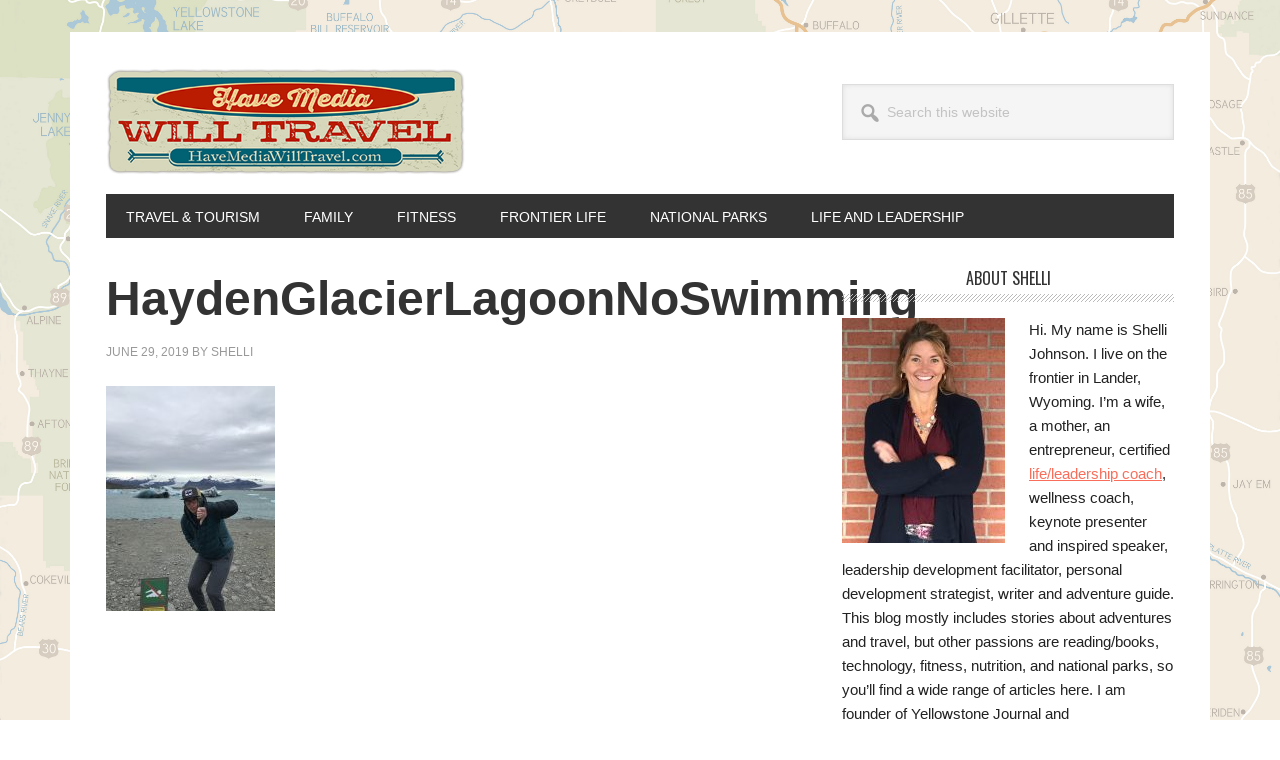

--- FILE ---
content_type: text/html; charset=UTF-8
request_url: https://www.havemediawilltravel.com/iceland-part-3-of-7-fjallsjokull-jokulsarlon-glacier-lagoon-diamond-beach-litanesfoss-hengifoss-and-seydisfjordur/haydenglacierlagoonnoswimming/
body_size: 12760
content:
<!DOCTYPE html>
<html lang="en-US" xmlns:fb="https://www.facebook.com/2008/fbml" xmlns:addthis="https://www.addthis.com/help/api-spec" >
<head >
<meta charset="UTF-8" />
<meta name="viewport" content="width=device-width, initial-scale=1" />
<meta name='robots' content='index, follow, max-image-preview:large, max-snippet:-1, max-video-preview:-1' />

	<!-- This site is optimized with the Yoast SEO plugin v26.7 - https://yoast.com/wordpress/plugins/seo/ -->
	<title>HaydenGlacierLagoonNoSwimming - Have Media Will Travel</title>
	<link rel="canonical" href="https://www.havemediawilltravel.com/iceland-part-3-of-7-fjallsjokull-jokulsarlon-glacier-lagoon-diamond-beach-litanesfoss-hengifoss-and-seydisfjordur/haydenglacierlagoonnoswimming/" />
	<meta property="og:locale" content="en_US" />
	<meta property="og:type" content="article" />
	<meta property="og:title" content="HaydenGlacierLagoonNoSwimming - Have Media Will Travel" />
	<meta property="og:url" content="https://www.havemediawilltravel.com/iceland-part-3-of-7-fjallsjokull-jokulsarlon-glacier-lagoon-diamond-beach-litanesfoss-hengifoss-and-seydisfjordur/haydenglacierlagoonnoswimming/" />
	<meta property="og:site_name" content="Have Media Will Travel" />
	<meta property="og:image" content="https://www.havemediawilltravel.com/iceland-part-3-of-7-fjallsjokull-jokulsarlon-glacier-lagoon-diamond-beach-litanesfoss-hengifoss-and-seydisfjordur/haydenglacierlagoonnoswimming" />
	<meta property="og:image:width" content="3024" />
	<meta property="og:image:height" content="4032" />
	<meta property="og:image:type" content="image/jpeg" />
	<meta name="twitter:card" content="summary_large_image" />
	<script type="application/ld+json" class="yoast-schema-graph">{"@context":"https://schema.org","@graph":[{"@type":"WebPage","@id":"https://www.havemediawilltravel.com/iceland-part-3-of-7-fjallsjokull-jokulsarlon-glacier-lagoon-diamond-beach-litanesfoss-hengifoss-and-seydisfjordur/haydenglacierlagoonnoswimming/","url":"https://www.havemediawilltravel.com/iceland-part-3-of-7-fjallsjokull-jokulsarlon-glacier-lagoon-diamond-beach-litanesfoss-hengifoss-and-seydisfjordur/haydenglacierlagoonnoswimming/","name":"HaydenGlacierLagoonNoSwimming - Have Media Will Travel","isPartOf":{"@id":"https://www.havemediawilltravel.com/#website"},"primaryImageOfPage":{"@id":"https://www.havemediawilltravel.com/iceland-part-3-of-7-fjallsjokull-jokulsarlon-glacier-lagoon-diamond-beach-litanesfoss-hengifoss-and-seydisfjordur/haydenglacierlagoonnoswimming/#primaryimage"},"image":{"@id":"https://www.havemediawilltravel.com/iceland-part-3-of-7-fjallsjokull-jokulsarlon-glacier-lagoon-diamond-beach-litanesfoss-hengifoss-and-seydisfjordur/haydenglacierlagoonnoswimming/#primaryimage"},"thumbnailUrl":"https://www.havemediawilltravel.com/wp-content/uploads/HaydenGlacierLagoonNoSwimming-e1561822748829.jpg","datePublished":"2019-06-29T15:37:14+00:00","breadcrumb":{"@id":"https://www.havemediawilltravel.com/iceland-part-3-of-7-fjallsjokull-jokulsarlon-glacier-lagoon-diamond-beach-litanesfoss-hengifoss-and-seydisfjordur/haydenglacierlagoonnoswimming/#breadcrumb"},"inLanguage":"en-US","potentialAction":[{"@type":"ReadAction","target":["https://www.havemediawilltravel.com/iceland-part-3-of-7-fjallsjokull-jokulsarlon-glacier-lagoon-diamond-beach-litanesfoss-hengifoss-and-seydisfjordur/haydenglacierlagoonnoswimming/"]}]},{"@type":"ImageObject","inLanguage":"en-US","@id":"https://www.havemediawilltravel.com/iceland-part-3-of-7-fjallsjokull-jokulsarlon-glacier-lagoon-diamond-beach-litanesfoss-hengifoss-and-seydisfjordur/haydenglacierlagoonnoswimming/#primaryimage","url":"https://www.havemediawilltravel.com/wp-content/uploads/HaydenGlacierLagoonNoSwimming-e1561822748829.jpg","contentUrl":"https://www.havemediawilltravel.com/wp-content/uploads/HaydenGlacierLagoonNoSwimming-e1561822748829.jpg","width":3024,"height":4032},{"@type":"BreadcrumbList","@id":"https://www.havemediawilltravel.com/iceland-part-3-of-7-fjallsjokull-jokulsarlon-glacier-lagoon-diamond-beach-litanesfoss-hengifoss-and-seydisfjordur/haydenglacierlagoonnoswimming/#breadcrumb","itemListElement":[{"@type":"ListItem","position":1,"name":"Home","item":"https://www.havemediawilltravel.com/"},{"@type":"ListItem","position":2,"name":"Iceland, Part 3 of 7: Fjallsjokull, Jökulsárlón Glacier Lagoon, Diamond Beach, Lítanesfoss, Hengifoss and Seydisfjordur","item":"https://www.havemediawilltravel.com/iceland-part-3-of-7-fjallsjokull-jokulsarlon-glacier-lagoon-diamond-beach-litanesfoss-hengifoss-and-seydisfjordur/"},{"@type":"ListItem","position":3,"name":"HaydenGlacierLagoonNoSwimming"}]},{"@type":"WebSite","@id":"https://www.havemediawilltravel.com/#website","url":"https://www.havemediawilltravel.com/","name":"Have Media Will Travel","description":"A blog about outdoor adventure, family travel, national parks, media, technology, marketing, fitness and me.","publisher":{"@id":"https://www.havemediawilltravel.com/#/schema/person/6639cda6b08fac7cc4c11f9107587724"},"potentialAction":[{"@type":"SearchAction","target":{"@type":"EntryPoint","urlTemplate":"https://www.havemediawilltravel.com/?s={search_term_string}"},"query-input":{"@type":"PropertyValueSpecification","valueRequired":true,"valueName":"search_term_string"}}],"inLanguage":"en-US"},{"@type":["Person","Organization"],"@id":"https://www.havemediawilltravel.com/#/schema/person/6639cda6b08fac7cc4c11f9107587724","name":"Shelli","image":{"@type":"ImageObject","inLanguage":"en-US","@id":"https://www.havemediawilltravel.com/#/schema/person/image/","url":"https://www.havemediawilltravel.com/wp-content/uploads/HaydenGlacierLagoonNoSwimming-e1561822748829.jpg","contentUrl":"https://www.havemediawilltravel.com/wp-content/uploads/HaydenGlacierLagoonNoSwimming-e1561822748829.jpg","width":3024,"height":4032,"caption":"Shelli"},"logo":{"@id":"https://www.havemediawilltravel.com/#/schema/person/image/"}}]}</script>
	<!-- / Yoast SEO plugin. -->


<link rel='dns-prefetch' href='//fonts.googleapis.com' />
<link rel="alternate" type="application/rss+xml" title="Have Media Will Travel &raquo; Feed" href="https://www.havemediawilltravel.com/feed/" />
<link rel="alternate" type="application/rss+xml" title="Have Media Will Travel &raquo; Comments Feed" href="https://www.havemediawilltravel.com/comments/feed/" />
<link rel="alternate" type="application/rss+xml" title="Have Media Will Travel &raquo; HaydenGlacierLagoonNoSwimming Comments Feed" href="https://www.havemediawilltravel.com/iceland-part-3-of-7-fjallsjokull-jokulsarlon-glacier-lagoon-diamond-beach-litanesfoss-hengifoss-and-seydisfjordur/haydenglacierlagoonnoswimming/feed/" />
<link rel="alternate" title="oEmbed (JSON)" type="application/json+oembed" href="https://www.havemediawilltravel.com/wp-json/oembed/1.0/embed?url=https%3A%2F%2Fwww.havemediawilltravel.com%2Ficeland-part-3-of-7-fjallsjokull-jokulsarlon-glacier-lagoon-diamond-beach-litanesfoss-hengifoss-and-seydisfjordur%2Fhaydenglacierlagoonnoswimming%2F" />
<link rel="alternate" title="oEmbed (XML)" type="text/xml+oembed" href="https://www.havemediawilltravel.com/wp-json/oembed/1.0/embed?url=https%3A%2F%2Fwww.havemediawilltravel.com%2Ficeland-part-3-of-7-fjallsjokull-jokulsarlon-glacier-lagoon-diamond-beach-litanesfoss-hengifoss-and-seydisfjordur%2Fhaydenglacierlagoonnoswimming%2F&#038;format=xml" />
<style id='wp-img-auto-sizes-contain-inline-css' type='text/css'>
img:is([sizes=auto i],[sizes^="auto," i]){contain-intrinsic-size:3000px 1500px}
/*# sourceURL=wp-img-auto-sizes-contain-inline-css */
</style>
<link rel='stylesheet' id='metro-pro-css' href='https://www.havemediawilltravel.com/wp-content/themes/metro-pro/style.css?ver=2.2.2' type='text/css' media='all' />
<style id='wp-emoji-styles-inline-css' type='text/css'>

	img.wp-smiley, img.emoji {
		display: inline !important;
		border: none !important;
		box-shadow: none !important;
		height: 1em !important;
		width: 1em !important;
		margin: 0 0.07em !important;
		vertical-align: -0.1em !important;
		background: none !important;
		padding: 0 !important;
	}
/*# sourceURL=wp-emoji-styles-inline-css */
</style>
<style id='wp-block-library-inline-css' type='text/css'>
:root{--wp-block-synced-color:#7a00df;--wp-block-synced-color--rgb:122,0,223;--wp-bound-block-color:var(--wp-block-synced-color);--wp-editor-canvas-background:#ddd;--wp-admin-theme-color:#007cba;--wp-admin-theme-color--rgb:0,124,186;--wp-admin-theme-color-darker-10:#006ba1;--wp-admin-theme-color-darker-10--rgb:0,107,160.5;--wp-admin-theme-color-darker-20:#005a87;--wp-admin-theme-color-darker-20--rgb:0,90,135;--wp-admin-border-width-focus:2px}@media (min-resolution:192dpi){:root{--wp-admin-border-width-focus:1.5px}}.wp-element-button{cursor:pointer}:root .has-very-light-gray-background-color{background-color:#eee}:root .has-very-dark-gray-background-color{background-color:#313131}:root .has-very-light-gray-color{color:#eee}:root .has-very-dark-gray-color{color:#313131}:root .has-vivid-green-cyan-to-vivid-cyan-blue-gradient-background{background:linear-gradient(135deg,#00d084,#0693e3)}:root .has-purple-crush-gradient-background{background:linear-gradient(135deg,#34e2e4,#4721fb 50%,#ab1dfe)}:root .has-hazy-dawn-gradient-background{background:linear-gradient(135deg,#faaca8,#dad0ec)}:root .has-subdued-olive-gradient-background{background:linear-gradient(135deg,#fafae1,#67a671)}:root .has-atomic-cream-gradient-background{background:linear-gradient(135deg,#fdd79a,#004a59)}:root .has-nightshade-gradient-background{background:linear-gradient(135deg,#330968,#31cdcf)}:root .has-midnight-gradient-background{background:linear-gradient(135deg,#020381,#2874fc)}:root{--wp--preset--font-size--normal:16px;--wp--preset--font-size--huge:42px}.has-regular-font-size{font-size:1em}.has-larger-font-size{font-size:2.625em}.has-normal-font-size{font-size:var(--wp--preset--font-size--normal)}.has-huge-font-size{font-size:var(--wp--preset--font-size--huge)}.has-text-align-center{text-align:center}.has-text-align-left{text-align:left}.has-text-align-right{text-align:right}.has-fit-text{white-space:nowrap!important}#end-resizable-editor-section{display:none}.aligncenter{clear:both}.items-justified-left{justify-content:flex-start}.items-justified-center{justify-content:center}.items-justified-right{justify-content:flex-end}.items-justified-space-between{justify-content:space-between}.screen-reader-text{border:0;clip-path:inset(50%);height:1px;margin:-1px;overflow:hidden;padding:0;position:absolute;width:1px;word-wrap:normal!important}.screen-reader-text:focus{background-color:#ddd;clip-path:none;color:#444;display:block;font-size:1em;height:auto;left:5px;line-height:normal;padding:15px 23px 14px;text-decoration:none;top:5px;width:auto;z-index:100000}html :where(.has-border-color){border-style:solid}html :where([style*=border-top-color]){border-top-style:solid}html :where([style*=border-right-color]){border-right-style:solid}html :where([style*=border-bottom-color]){border-bottom-style:solid}html :where([style*=border-left-color]){border-left-style:solid}html :where([style*=border-width]){border-style:solid}html :where([style*=border-top-width]){border-top-style:solid}html :where([style*=border-right-width]){border-right-style:solid}html :where([style*=border-bottom-width]){border-bottom-style:solid}html :where([style*=border-left-width]){border-left-style:solid}html :where(img[class*=wp-image-]){height:auto;max-width:100%}:where(figure){margin:0 0 1em}html :where(.is-position-sticky){--wp-admin--admin-bar--position-offset:var(--wp-admin--admin-bar--height,0px)}@media screen and (max-width:600px){html :where(.is-position-sticky){--wp-admin--admin-bar--position-offset:0px}}

/*# sourceURL=wp-block-library-inline-css */
</style><style id='global-styles-inline-css' type='text/css'>
:root{--wp--preset--aspect-ratio--square: 1;--wp--preset--aspect-ratio--4-3: 4/3;--wp--preset--aspect-ratio--3-4: 3/4;--wp--preset--aspect-ratio--3-2: 3/2;--wp--preset--aspect-ratio--2-3: 2/3;--wp--preset--aspect-ratio--16-9: 16/9;--wp--preset--aspect-ratio--9-16: 9/16;--wp--preset--color--black: #000000;--wp--preset--color--cyan-bluish-gray: #abb8c3;--wp--preset--color--white: #ffffff;--wp--preset--color--pale-pink: #f78da7;--wp--preset--color--vivid-red: #cf2e2e;--wp--preset--color--luminous-vivid-orange: #ff6900;--wp--preset--color--luminous-vivid-amber: #fcb900;--wp--preset--color--light-green-cyan: #7bdcb5;--wp--preset--color--vivid-green-cyan: #00d084;--wp--preset--color--pale-cyan-blue: #8ed1fc;--wp--preset--color--vivid-cyan-blue: #0693e3;--wp--preset--color--vivid-purple: #9b51e0;--wp--preset--gradient--vivid-cyan-blue-to-vivid-purple: linear-gradient(135deg,rgb(6,147,227) 0%,rgb(155,81,224) 100%);--wp--preset--gradient--light-green-cyan-to-vivid-green-cyan: linear-gradient(135deg,rgb(122,220,180) 0%,rgb(0,208,130) 100%);--wp--preset--gradient--luminous-vivid-amber-to-luminous-vivid-orange: linear-gradient(135deg,rgb(252,185,0) 0%,rgb(255,105,0) 100%);--wp--preset--gradient--luminous-vivid-orange-to-vivid-red: linear-gradient(135deg,rgb(255,105,0) 0%,rgb(207,46,46) 100%);--wp--preset--gradient--very-light-gray-to-cyan-bluish-gray: linear-gradient(135deg,rgb(238,238,238) 0%,rgb(169,184,195) 100%);--wp--preset--gradient--cool-to-warm-spectrum: linear-gradient(135deg,rgb(74,234,220) 0%,rgb(151,120,209) 20%,rgb(207,42,186) 40%,rgb(238,44,130) 60%,rgb(251,105,98) 80%,rgb(254,248,76) 100%);--wp--preset--gradient--blush-light-purple: linear-gradient(135deg,rgb(255,206,236) 0%,rgb(152,150,240) 100%);--wp--preset--gradient--blush-bordeaux: linear-gradient(135deg,rgb(254,205,165) 0%,rgb(254,45,45) 50%,rgb(107,0,62) 100%);--wp--preset--gradient--luminous-dusk: linear-gradient(135deg,rgb(255,203,112) 0%,rgb(199,81,192) 50%,rgb(65,88,208) 100%);--wp--preset--gradient--pale-ocean: linear-gradient(135deg,rgb(255,245,203) 0%,rgb(182,227,212) 50%,rgb(51,167,181) 100%);--wp--preset--gradient--electric-grass: linear-gradient(135deg,rgb(202,248,128) 0%,rgb(113,206,126) 100%);--wp--preset--gradient--midnight: linear-gradient(135deg,rgb(2,3,129) 0%,rgb(40,116,252) 100%);--wp--preset--font-size--small: 13px;--wp--preset--font-size--medium: 20px;--wp--preset--font-size--large: 36px;--wp--preset--font-size--x-large: 42px;--wp--preset--spacing--20: 0.44rem;--wp--preset--spacing--30: 0.67rem;--wp--preset--spacing--40: 1rem;--wp--preset--spacing--50: 1.5rem;--wp--preset--spacing--60: 2.25rem;--wp--preset--spacing--70: 3.38rem;--wp--preset--spacing--80: 5.06rem;--wp--preset--shadow--natural: 6px 6px 9px rgba(0, 0, 0, 0.2);--wp--preset--shadow--deep: 12px 12px 50px rgba(0, 0, 0, 0.4);--wp--preset--shadow--sharp: 6px 6px 0px rgba(0, 0, 0, 0.2);--wp--preset--shadow--outlined: 6px 6px 0px -3px rgb(255, 255, 255), 6px 6px rgb(0, 0, 0);--wp--preset--shadow--crisp: 6px 6px 0px rgb(0, 0, 0);}:where(.is-layout-flex){gap: 0.5em;}:where(.is-layout-grid){gap: 0.5em;}body .is-layout-flex{display: flex;}.is-layout-flex{flex-wrap: wrap;align-items: center;}.is-layout-flex > :is(*, div){margin: 0;}body .is-layout-grid{display: grid;}.is-layout-grid > :is(*, div){margin: 0;}:where(.wp-block-columns.is-layout-flex){gap: 2em;}:where(.wp-block-columns.is-layout-grid){gap: 2em;}:where(.wp-block-post-template.is-layout-flex){gap: 1.25em;}:where(.wp-block-post-template.is-layout-grid){gap: 1.25em;}.has-black-color{color: var(--wp--preset--color--black) !important;}.has-cyan-bluish-gray-color{color: var(--wp--preset--color--cyan-bluish-gray) !important;}.has-white-color{color: var(--wp--preset--color--white) !important;}.has-pale-pink-color{color: var(--wp--preset--color--pale-pink) !important;}.has-vivid-red-color{color: var(--wp--preset--color--vivid-red) !important;}.has-luminous-vivid-orange-color{color: var(--wp--preset--color--luminous-vivid-orange) !important;}.has-luminous-vivid-amber-color{color: var(--wp--preset--color--luminous-vivid-amber) !important;}.has-light-green-cyan-color{color: var(--wp--preset--color--light-green-cyan) !important;}.has-vivid-green-cyan-color{color: var(--wp--preset--color--vivid-green-cyan) !important;}.has-pale-cyan-blue-color{color: var(--wp--preset--color--pale-cyan-blue) !important;}.has-vivid-cyan-blue-color{color: var(--wp--preset--color--vivid-cyan-blue) !important;}.has-vivid-purple-color{color: var(--wp--preset--color--vivid-purple) !important;}.has-black-background-color{background-color: var(--wp--preset--color--black) !important;}.has-cyan-bluish-gray-background-color{background-color: var(--wp--preset--color--cyan-bluish-gray) !important;}.has-white-background-color{background-color: var(--wp--preset--color--white) !important;}.has-pale-pink-background-color{background-color: var(--wp--preset--color--pale-pink) !important;}.has-vivid-red-background-color{background-color: var(--wp--preset--color--vivid-red) !important;}.has-luminous-vivid-orange-background-color{background-color: var(--wp--preset--color--luminous-vivid-orange) !important;}.has-luminous-vivid-amber-background-color{background-color: var(--wp--preset--color--luminous-vivid-amber) !important;}.has-light-green-cyan-background-color{background-color: var(--wp--preset--color--light-green-cyan) !important;}.has-vivid-green-cyan-background-color{background-color: var(--wp--preset--color--vivid-green-cyan) !important;}.has-pale-cyan-blue-background-color{background-color: var(--wp--preset--color--pale-cyan-blue) !important;}.has-vivid-cyan-blue-background-color{background-color: var(--wp--preset--color--vivid-cyan-blue) !important;}.has-vivid-purple-background-color{background-color: var(--wp--preset--color--vivid-purple) !important;}.has-black-border-color{border-color: var(--wp--preset--color--black) !important;}.has-cyan-bluish-gray-border-color{border-color: var(--wp--preset--color--cyan-bluish-gray) !important;}.has-white-border-color{border-color: var(--wp--preset--color--white) !important;}.has-pale-pink-border-color{border-color: var(--wp--preset--color--pale-pink) !important;}.has-vivid-red-border-color{border-color: var(--wp--preset--color--vivid-red) !important;}.has-luminous-vivid-orange-border-color{border-color: var(--wp--preset--color--luminous-vivid-orange) !important;}.has-luminous-vivid-amber-border-color{border-color: var(--wp--preset--color--luminous-vivid-amber) !important;}.has-light-green-cyan-border-color{border-color: var(--wp--preset--color--light-green-cyan) !important;}.has-vivid-green-cyan-border-color{border-color: var(--wp--preset--color--vivid-green-cyan) !important;}.has-pale-cyan-blue-border-color{border-color: var(--wp--preset--color--pale-cyan-blue) !important;}.has-vivid-cyan-blue-border-color{border-color: var(--wp--preset--color--vivid-cyan-blue) !important;}.has-vivid-purple-border-color{border-color: var(--wp--preset--color--vivid-purple) !important;}.has-vivid-cyan-blue-to-vivid-purple-gradient-background{background: var(--wp--preset--gradient--vivid-cyan-blue-to-vivid-purple) !important;}.has-light-green-cyan-to-vivid-green-cyan-gradient-background{background: var(--wp--preset--gradient--light-green-cyan-to-vivid-green-cyan) !important;}.has-luminous-vivid-amber-to-luminous-vivid-orange-gradient-background{background: var(--wp--preset--gradient--luminous-vivid-amber-to-luminous-vivid-orange) !important;}.has-luminous-vivid-orange-to-vivid-red-gradient-background{background: var(--wp--preset--gradient--luminous-vivid-orange-to-vivid-red) !important;}.has-very-light-gray-to-cyan-bluish-gray-gradient-background{background: var(--wp--preset--gradient--very-light-gray-to-cyan-bluish-gray) !important;}.has-cool-to-warm-spectrum-gradient-background{background: var(--wp--preset--gradient--cool-to-warm-spectrum) !important;}.has-blush-light-purple-gradient-background{background: var(--wp--preset--gradient--blush-light-purple) !important;}.has-blush-bordeaux-gradient-background{background: var(--wp--preset--gradient--blush-bordeaux) !important;}.has-luminous-dusk-gradient-background{background: var(--wp--preset--gradient--luminous-dusk) !important;}.has-pale-ocean-gradient-background{background: var(--wp--preset--gradient--pale-ocean) !important;}.has-electric-grass-gradient-background{background: var(--wp--preset--gradient--electric-grass) !important;}.has-midnight-gradient-background{background: var(--wp--preset--gradient--midnight) !important;}.has-small-font-size{font-size: var(--wp--preset--font-size--small) !important;}.has-medium-font-size{font-size: var(--wp--preset--font-size--medium) !important;}.has-large-font-size{font-size: var(--wp--preset--font-size--large) !important;}.has-x-large-font-size{font-size: var(--wp--preset--font-size--x-large) !important;}
/*# sourceURL=global-styles-inline-css */
</style>

<style id='classic-theme-styles-inline-css' type='text/css'>
/*! This file is auto-generated */
.wp-block-button__link{color:#fff;background-color:#32373c;border-radius:9999px;box-shadow:none;text-decoration:none;padding:calc(.667em + 2px) calc(1.333em + 2px);font-size:1.125em}.wp-block-file__button{background:#32373c;color:#fff;text-decoration:none}
/*# sourceURL=/wp-includes/css/classic-themes.min.css */
</style>
<link rel='stylesheet' id='wpemfb-lightbox-css' href='https://www.havemediawilltravel.com/wp-content/plugins/wp-embed-facebook/templates/lightbox/css/lightbox.css?ver=3.1.2' type='text/css' media='all' />
<link rel='stylesheet' id='dashicons-css' href='https://www.havemediawilltravel.com/wp-includes/css/dashicons.min.css?ver=6.9' type='text/css' media='all' />
<link rel='stylesheet' id='google-font-css' href='//fonts.googleapis.com/css?family=Oswald%3A400&#038;ver=2.2.2' type='text/css' media='all' />
<link rel='stylesheet' id='simple-social-icons-font-css' href='https://www.havemediawilltravel.com/wp-content/plugins/simple-social-icons/css/style.css?ver=4.0.0' type='text/css' media='all' />
<link rel='stylesheet' id='addthis_all_pages-css' href='https://www.havemediawilltravel.com/wp-content/plugins/addthis/frontend/build/addthis_wordpress_public.min.css?ver=6.9' type='text/css' media='all' />
<script type="text/javascript" src="https://www.havemediawilltravel.com/wp-includes/js/jquery/jquery.min.js?ver=3.7.1" id="jquery-core-js"></script>
<script type="text/javascript" src="https://www.havemediawilltravel.com/wp-includes/js/jquery/jquery-migrate.min.js?ver=3.4.1" id="jquery-migrate-js"></script>
<script type="text/javascript" src="https://www.havemediawilltravel.com/wp-content/plugins/wp-embed-facebook/templates/lightbox/js/lightbox.min.js?ver=3.1.2" id="wpemfb-lightbox-js"></script>
<script type="text/javascript" id="wpemfb-fbjs-js-extra">
/* <![CDATA[ */
var WEF = {"local":"en_US","version":"v2.11","fb_id":"","comments_nonce":"6c6a860b4d"};
//# sourceURL=wpemfb-fbjs-js-extra
/* ]]> */
</script>
<script type="text/javascript" src="https://www.havemediawilltravel.com/wp-content/plugins/wp-embed-facebook/inc/js/fb.min.js?ver=3.1.2" id="wpemfb-fbjs-js"></script>
<script type="text/javascript" src="https://www.havemediawilltravel.com/wp-content/themes/metro-pro/js/backstretch.js?ver=1.0.0" id="metro-pro-backstretch-js"></script>
<script type="text/javascript" id="metro-pro-backstretch-set-js-extra">
/* <![CDATA[ */
var BackStretchImg = {"src":"//havemediawilltravel.com/wp-content/uploads/WY_Map_iStock-455456591_2.jpg"};
//# sourceURL=metro-pro-backstretch-set-js-extra
/* ]]> */
</script>
<script type="text/javascript" src="https://www.havemediawilltravel.com/wp-content/themes/metro-pro/js/backstretch-set.js?ver=1.0.0" id="metro-pro-backstretch-set-js"></script>
<link rel="https://api.w.org/" href="https://www.havemediawilltravel.com/wp-json/" /><link rel="alternate" title="JSON" type="application/json" href="https://www.havemediawilltravel.com/wp-json/wp/v2/media/14491" /><link rel="EditURI" type="application/rsd+xml" title="RSD" href="https://www.havemediawilltravel.com/xmlrpc.php?rsd" />
<meta name="generator" content="WordPress 6.9" />
<link rel='shortlink' href='https://www.havemediawilltravel.com/?p=14491' />
<link rel="icon" href="https://www.havemediawilltravel.com/wp-content/themes/metro-pro/images/favicon.ico" />
<link rel="pingback" href="https://www.havemediawilltravel.com/xmlrpc.php" />
<style type="text/css">.site-title a { background: url(https://havemediawilltravel.com/wp-content/uploads/HMWT_BumperSticker_2A.png) no-repeat !important; }</style>
<link rel='stylesheet' id='mailpoet_public-css' href='https://www.havemediawilltravel.com/wp-content/plugins/mailpoet/assets/dist/css/mailpoet-public.b1f0906e.css?ver=6.9' type='text/css' media='all' />
<link rel='stylesheet' id='mailpoet_custom_fonts_0-css' href='https://fonts.googleapis.com/css?family=Abril+FatFace%3A400%2C400i%2C700%2C700i%7CAlegreya%3A400%2C400i%2C700%2C700i%7CAlegreya+Sans%3A400%2C400i%2C700%2C700i%7CAmatic+SC%3A400%2C400i%2C700%2C700i%7CAnonymous+Pro%3A400%2C400i%2C700%2C700i%7CArchitects+Daughter%3A400%2C400i%2C700%2C700i%7CArchivo%3A400%2C400i%2C700%2C700i%7CArchivo+Narrow%3A400%2C400i%2C700%2C700i%7CAsap%3A400%2C400i%2C700%2C700i%7CBarlow%3A400%2C400i%2C700%2C700i%7CBioRhyme%3A400%2C400i%2C700%2C700i%7CBonbon%3A400%2C400i%2C700%2C700i%7CCabin%3A400%2C400i%2C700%2C700i%7CCairo%3A400%2C400i%2C700%2C700i%7CCardo%3A400%2C400i%2C700%2C700i%7CChivo%3A400%2C400i%2C700%2C700i%7CConcert+One%3A400%2C400i%2C700%2C700i%7CCormorant%3A400%2C400i%2C700%2C700i%7CCrimson+Text%3A400%2C400i%2C700%2C700i%7CEczar%3A400%2C400i%2C700%2C700i%7CExo+2%3A400%2C400i%2C700%2C700i%7CFira+Sans%3A400%2C400i%2C700%2C700i%7CFjalla+One%3A400%2C400i%2C700%2C700i%7CFrank+Ruhl+Libre%3A400%2C400i%2C700%2C700i%7CGreat+Vibes%3A400%2C400i%2C700%2C700i&#038;ver=6.9' type='text/css' media='all' />
<link rel='stylesheet' id='mailpoet_custom_fonts_1-css' href='https://fonts.googleapis.com/css?family=Heebo%3A400%2C400i%2C700%2C700i%7CIBM+Plex%3A400%2C400i%2C700%2C700i%7CInconsolata%3A400%2C400i%2C700%2C700i%7CIndie+Flower%3A400%2C400i%2C700%2C700i%7CInknut+Antiqua%3A400%2C400i%2C700%2C700i%7CInter%3A400%2C400i%2C700%2C700i%7CKarla%3A400%2C400i%2C700%2C700i%7CLibre+Baskerville%3A400%2C400i%2C700%2C700i%7CLibre+Franklin%3A400%2C400i%2C700%2C700i%7CMontserrat%3A400%2C400i%2C700%2C700i%7CNeuton%3A400%2C400i%2C700%2C700i%7CNotable%3A400%2C400i%2C700%2C700i%7CNothing+You+Could+Do%3A400%2C400i%2C700%2C700i%7CNoto+Sans%3A400%2C400i%2C700%2C700i%7CNunito%3A400%2C400i%2C700%2C700i%7COld+Standard+TT%3A400%2C400i%2C700%2C700i%7COxygen%3A400%2C400i%2C700%2C700i%7CPacifico%3A400%2C400i%2C700%2C700i%7CPoppins%3A400%2C400i%2C700%2C700i%7CProza+Libre%3A400%2C400i%2C700%2C700i%7CPT+Sans%3A400%2C400i%2C700%2C700i%7CPT+Serif%3A400%2C400i%2C700%2C700i%7CRakkas%3A400%2C400i%2C700%2C700i%7CReenie+Beanie%3A400%2C400i%2C700%2C700i%7CRoboto+Slab%3A400%2C400i%2C700%2C700i&#038;ver=6.9' type='text/css' media='all' />
<link rel='stylesheet' id='mailpoet_custom_fonts_2-css' href='https://fonts.googleapis.com/css?family=Ropa+Sans%3A400%2C400i%2C700%2C700i%7CRubik%3A400%2C400i%2C700%2C700i%7CShadows+Into+Light%3A400%2C400i%2C700%2C700i%7CSpace+Mono%3A400%2C400i%2C700%2C700i%7CSpectral%3A400%2C400i%2C700%2C700i%7CSue+Ellen+Francisco%3A400%2C400i%2C700%2C700i%7CTitillium+Web%3A400%2C400i%2C700%2C700i%7CUbuntu%3A400%2C400i%2C700%2C700i%7CVarela%3A400%2C400i%2C700%2C700i%7CVollkorn%3A400%2C400i%2C700%2C700i%7CWork+Sans%3A400%2C400i%2C700%2C700i%7CYatra+One%3A400%2C400i%2C700%2C700i&#038;ver=6.9' type='text/css' media='all' />
</head>
<body data-rsssl=1 class="attachment wp-singular attachment-template-default single single-attachment postid-14491 attachmentid-14491 attachment-jpeg wp-theme-genesis wp-child-theme-metro-pro custom-header header-image content-sidebar genesis-breadcrumbs-hidden genesis-footer-widgets-hidden"><div class="site-container"><ul class="genesis-skip-link"><li><a href="#genesis-nav-primary" class="screen-reader-shortcut"> Skip to primary navigation</a></li><li><a href="#genesis-content" class="screen-reader-shortcut"> Skip to main content</a></li><li><a href="#genesis-sidebar-primary" class="screen-reader-shortcut"> Skip to primary sidebar</a></li></ul><div class="site-container-wrap"><header class="site-header"><div class="wrap"><div class="title-area"><p class="site-title"><a href="https://www.havemediawilltravel.com/">Have Media Will Travel</a></p><p class="site-description">A blog about outdoor adventure, family travel, national parks, media, technology, marketing, fitness and me.</p></div><div class="widget-area header-widget-area"><section id="search-6" class="widget widget_search"><div class="widget-wrap"><form class="search-form" method="get" action="https://www.havemediawilltravel.com/" role="search"><label class="search-form-label screen-reader-text" for="searchform-1">Search this website</label><input class="search-form-input" type="search" name="s" id="searchform-1" placeholder="Search this website"><input class="search-form-submit" type="submit" value="Search"><meta content="https://www.havemediawilltravel.com/?s={s}"></form></div></section>
</div></div></header><nav class="nav-primary" aria-label="Main" id="genesis-nav-primary"><div class="wrap"><ul id="menu-categories" class="menu genesis-nav-menu menu-primary js-superfish"><li id="menu-item-13657" class="menu-item menu-item-type-taxonomy menu-item-object-category menu-item-13657"><a href="https://www.havemediawilltravel.com/category/travel-tourism/"><span >Travel &#038; Tourism</span></a></li>
<li id="menu-item-13658" class="menu-item menu-item-type-taxonomy menu-item-object-category menu-item-13658"><a href="https://www.havemediawilltravel.com/category/family-stuff/"><span >Family</span></a></li>
<li id="menu-item-13659" class="menu-item menu-item-type-taxonomy menu-item-object-category menu-item-13659"><a href="https://www.havemediawilltravel.com/category/fitness/"><span >Fitness</span></a></li>
<li id="menu-item-13660" class="menu-item menu-item-type-taxonomy menu-item-object-category menu-item-13660"><a href="https://www.havemediawilltravel.com/category/frontier-life/"><span >Frontier Life</span></a></li>
<li id="menu-item-13661" class="menu-item menu-item-type-taxonomy menu-item-object-category menu-item-13661"><a href="https://www.havemediawilltravel.com/category/national-parks/"><span >National Parks</span></a></li>
<li id="menu-item-13729" class="menu-item menu-item-type-custom menu-item-object-custom menu-item-has-children menu-item-13729"><a href="http://yourepiclife.com"><span >Life and Leadership</span></a>
<ul class="sub-menu">
	<li id="menu-item-13730" class="menu-item menu-item-type-custom menu-item-object-custom menu-item-13730"><a href="http://yourepiclife.com/coaching/"><span >Life Coaching</span></a></li>
	<li id="menu-item-13732" class="menu-item menu-item-type-custom menu-item-object-custom menu-item-13732"><a href="http://yourepiclife.com/adventure/"><span >Epic Adventure</span></a></li>
	<li id="menu-item-13731" class="menu-item menu-item-type-custom menu-item-object-custom menu-item-13731"><a href="http://yourepiclife.com/leadership/"><span >Leadership</span></a></li>
	<li id="menu-item-13733" class="menu-item menu-item-type-custom menu-item-object-custom menu-item-13733"><a href="http://yourepiclife.com/tag/keynote-presenting/"><span >Keynote Presenting</span></a></li>
</ul>
</li>
</ul></div></nav><div class="site-inner"><div class="content-sidebar-wrap"><main class="content" id="genesis-content"><article class="post-14491 attachment type-attachment status-inherit entry" aria-label="HaydenGlacierLagoonNoSwimming"><header class="entry-header"><h1 class="entry-title">HaydenGlacierLagoonNoSwimming</h1>
<p class="entry-meta"><time class="entry-time">June 29, 2019</time> by <span class="entry-author"><a href="https://www.havemediawilltravel.com/author/shelli/" class="entry-author-link" rel="author"><span class="entry-author-name">Shelli</span></a></span>  </p></header><div class="entry-content"><div class="at-above-post addthis_tool" data-url="https://www.havemediawilltravel.com/iceland-part-3-of-7-fjallsjokull-jokulsarlon-glacier-lagoon-diamond-beach-litanesfoss-hengifoss-and-seydisfjordur/haydenglacierlagoonnoswimming/"></div><div id="fb-root"></div>
<p class="attachment"><a href='https://www.havemediawilltravel.com/wp-content/uploads/HaydenGlacierLagoonNoSwimming-e1561822748829.jpg'><img decoding="async" width="169" height="225" src="https://www.havemediawilltravel.com/wp-content/uploads/HaydenGlacierLagoonNoSwimming-e1561822748829-169x225.jpg" class="attachment-medium size-medium" alt="" srcset="https://www.havemediawilltravel.com/wp-content/uploads/HaydenGlacierLagoonNoSwimming-e1561822748829-169x225.jpg 169w, https://www.havemediawilltravel.com/wp-content/uploads/HaydenGlacierLagoonNoSwimming-e1561822748829-768x1024.jpg 768w, https://www.havemediawilltravel.com/wp-content/uploads/HaydenGlacierLagoonNoSwimming-e1561822748829-345x460.jpg 345w, https://www.havemediawilltravel.com/wp-content/uploads/HaydenGlacierLagoonNoSwimming-e1561822748829-1320x1760.jpg 1320w" sizes="(max-width: 169px) 100vw, 169px" /></a></p>
<!-- AddThis Advanced Settings above via filter on the_content --><!-- AddThis Advanced Settings below via filter on the_content --><!-- AddThis Advanced Settings generic via filter on the_content --><!-- AddThis Share Buttons above via filter on the_content --><!-- AddThis Share Buttons below via filter on the_content --><div class="at-below-post addthis_tool" data-url="https://www.havemediawilltravel.com/iceland-part-3-of-7-fjallsjokull-jokulsarlon-glacier-lagoon-diamond-beach-litanesfoss-hengifoss-and-seydisfjordur/haydenglacierlagoonnoswimming/"></div><!-- AddThis Share Buttons generic via filter on the_content --></div><footer class="entry-footer"></footer></article></main><aside class="sidebar sidebar-primary widget-area" role="complementary" aria-label="Primary Sidebar" id="genesis-sidebar-primary"><h2 class="genesis-sidebar-title screen-reader-text">Primary Sidebar</h2><section id="text-6" class="widget widget_text"><div class="widget-wrap"><h3 class="widgettitle widget-title">About Shelli</h3>
			<div class="textwidget"><p data-mce-fragment="1"><img loading="lazy" decoding="async" class="alignleft size-medium wp-image-14349" src="https://www.havemediawilltravel.com/wp-content/uploads/ShelliJohnsonMugShotNov2018-163x225.jpg" alt="" width="163" height="225" data-mce-fragment="1" srcset="https://www.havemediawilltravel.com/wp-content/uploads/ShelliJohnsonMugShotNov2018-163x225.jpg 163w, https://www.havemediawilltravel.com/wp-content/uploads/ShelliJohnsonMugShotNov2018-768x1061.jpg 768w, https://www.havemediawilltravel.com/wp-content/uploads/ShelliJohnsonMugShotNov2018-333x460.jpg 333w, https://www.havemediawilltravel.com/wp-content/uploads/ShelliJohnsonMugShotNov2018-1320x1824.jpg 1320w, https://www.havemediawilltravel.com/wp-content/uploads/ShelliJohnsonMugShotNov2018.jpg 1852w" sizes="auto, (max-width: 163px) 100vw, 163px" /></p>
<p>Hi. My name is Shelli Johnson. I live on the frontier in Lander, Wyoming. I’m a wife, a mother, an entrepreneur, certified <a href="https://yourepiclife.com">life/leadership coach</a>, wellness coach, keynote presenter and inspired speaker, leadership development facilitator, personal development strategist, writer and adventure guide. This blog mostly includes stories about adventures and travel, but other passions are reading/books, technology, fitness, nutrition, and national parks, so you’ll find a wide range of articles here. I am founder of Yellowstone Journal and <a href="https://www.yellowstonepark.com">YellowstonePark.com</a>, and <a href="https://www.nationalparktrips.com">NationalParkTrips.com</a>, which was my first business. My current company, <a href="https://www.yourepiclife.com">Epic Life Inc</a>., is in its 7th year, and going gangbusters. If you’re interested in learning more about my current work, I hope you’ll jump over there and learn more about that. I have a more personal blog, more directly related to life and living and leadership, at <a href="https://YourEpicLife.com/blog">YourEpicLife.com/blog</a>. I’d love it if you’d also check out that collection of my writings. Thank you for stopping by! Finally, if you’d like to connect with me directly, please <a href="mailto:coach@yourepiclife.com">email me</a> if you’d like to connect.</p>
</div>
		</div></section>
<section id="simple-social-icons-3" class="widget simple-social-icons"><div class="widget-wrap"><ul class="alignleft"><li class="ssi-facebook"><a href="https://www.facebook.com/shelli.johnson" target="_blank" rel="noopener noreferrer"><svg role="img" class="social-facebook" aria-labelledby="social-facebook-3"><title id="social-facebook-3">Facebook</title><use xlink:href="https://www.havemediawilltravel.com/wp-content/plugins/simple-social-icons/symbol-defs.svg#social-facebook"></use></svg></a></li><li class="ssi-instagram"><a href="https://www.instagram.com/epiclifeshelli/" target="_blank" rel="noopener noreferrer"><svg role="img" class="social-instagram" aria-labelledby="social-instagram-3"><title id="social-instagram-3">Instagram</title><use xlink:href="https://www.havemediawilltravel.com/wp-content/plugins/simple-social-icons/symbol-defs.svg#social-instagram"></use></svg></a></li><li class="ssi-linkedin"><a href="https://www.linkedin.com/in/shellijohnson/" target="_blank" rel="noopener noreferrer"><svg role="img" class="social-linkedin" aria-labelledby="social-linkedin-3"><title id="social-linkedin-3">LinkedIn</title><use xlink:href="https://www.havemediawilltravel.com/wp-content/plugins/simple-social-icons/symbol-defs.svg#social-linkedin"></use></svg></a></li><li class="ssi-twitter"><a href="https://twitter.com/yellowstoneshel" target="_blank" rel="noopener noreferrer"><svg role="img" class="social-twitter" aria-labelledby="social-twitter-3"><title id="social-twitter-3">Twitter</title><use xlink:href="https://www.havemediawilltravel.com/wp-content/plugins/simple-social-icons/symbol-defs.svg#social-twitter"></use></svg></a></li></ul></div></section>
      <section id="mailpoet_form-3" class="widget widget_mailpoet_form"><div class="widget-wrap">
  
      <h3 class="widgettitle widget-title">Subscribe For Email Updates</h3>

  
  <div class="
    mailpoet_form_popup_overlay
      "></div>
  <div
    id="mailpoet_form_1"
    class="
      mailpoet_form
      mailpoet_form_widget
      mailpoet_form_position_
      mailpoet_form_animation_
    "
      >

    <style type="text/css">
     #mailpoet_form_1 .mailpoet_form {  }
#mailpoet_form_1 .mailpoet_paragraph { line-height: 20px; }
#mailpoet_form_1 .mailpoet_segment_label, #mailpoet_form_1 .mailpoet_text_label, #mailpoet_form_1 .mailpoet_textarea_label, #mailpoet_form_1 .mailpoet_select_label, #mailpoet_form_1 .mailpoet_radio_label, #mailpoet_form_1 .mailpoet_checkbox_label, #mailpoet_form_1 .mailpoet_list_label, #mailpoet_form_1 .mailpoet_date_label { display: block; font-weight: bold; }
#mailpoet_form_1 .mailpoet_text, #mailpoet_form_1 .mailpoet_textarea, #mailpoet_form_1 .mailpoet_select, #mailpoet_form_1 .mailpoet_date_month, #mailpoet_form_1 .mailpoet_date_day, #mailpoet_form_1 .mailpoet_date_year, #mailpoet_form_1 .mailpoet_date { display: block; }
#mailpoet_form_1 .mailpoet_text, #mailpoet_form_1 .mailpoet_textarea { width: 200px; }
#mailpoet_form_1 .mailpoet_checkbox {  }
#mailpoet_form_1 .mailpoet_submit input {  }
#mailpoet_form_1 .mailpoet_divider {  }
#mailpoet_form_1 .mailpoet_message {  }
#mailpoet_form_1 .mailpoet_validate_success { color: #468847; }
#mailpoet_form_1 .mailpoet_validate_error { color: #b94a48; }#mailpoet_form_1{;}#mailpoet_form_1 .mailpoet_message {margin: 0; padding: 0 20px;}#mailpoet_form_1 .mailpoet_paragraph.last {margin-bottom: 0} @media (max-width: 500px) {#mailpoet_form_1 {background-image: none;}} @media (min-width: 500px) {#mailpoet_form_1 .last .mailpoet_paragraph:last-child {margin-bottom: 0}}  @media (max-width: 500px) {#mailpoet_form_1 .mailpoet_form_column:last-child .mailpoet_paragraph:last-child {margin-bottom: 0}} 
    </style>

    <form
      target="_self"
      method="post"
      action="https://www.havemediawilltravel.com/wp-admin/admin-post.php?action=mailpoet_subscription_form"
      class="mailpoet_form mailpoet_form_form mailpoet_form_widget"
      novalidate
      data-delay=""
      data-exit-intent-enabled=""
      data-font-family=""
      data-cookie-expiration-time=""
    >
      <input type="hidden" name="data[form_id]" value="1" />
      <input type="hidden" name="token" value="acfe25680c" />
      <input type="hidden" name="api_version" value="v1" />
      <input type="hidden" name="endpoint" value="subscribers" />
      <input type="hidden" name="mailpoet_method" value="subscribe" />

      <label class="mailpoet_hp_email_label" style="display: none !important;">Please leave this field empty<input type="email" name="data[email]"/></label><div class="mailpoet_paragraph"><label for="form_first_name_1" class="mailpoet_text_label"  data-automation-id="form_first_name_label" >First name</label><input type="text" autocomplete="given-name" class="mailpoet_text" id="form_first_name_1" name="data[form_field_YjYwOGQzZDk4NjBiX2ZpcnN0X25hbWU=]" title="First name" value="" data-automation-id="form_first_name" data-parsley-errors-container=".mailpoet_error_1519l" data-parsley-names='[&quot;Please specify a valid name.&quot;,&quot;Addresses in names are not permitted, please add your name instead.&quot;]'/><span class="mailpoet_error_1519l"></span></div>
<div class="mailpoet_paragraph"><label for="form_last_name_1" class="mailpoet_text_label"  data-automation-id="form_last_name_label" >Last name</label><input type="text" autocomplete="family-name" class="mailpoet_text" id="form_last_name_1" name="data[form_field_MzZmMjJjZjk5MDg3X2xhc3RfbmFtZQ==]" title="Last name" value="" data-automation-id="form_last_name" data-parsley-errors-container=".mailpoet_error_qxrho" data-parsley-names='[&quot;Please specify a valid name.&quot;,&quot;Addresses in names are not permitted, please add your name instead.&quot;]'/><span class="mailpoet_error_qxrho"></span></div>
<div class="mailpoet_paragraph"><label for="form_email_1" class="mailpoet_text_label"  data-automation-id="form_email_label" >Email <span class="mailpoet_required" aria-hidden="true">*</span></label><input type="email" autocomplete="email" class="mailpoet_text" id="form_email_1" name="data[form_field_NzhkZmM0YWE4ZmI2X2VtYWls]" title="Email" value="" data-automation-id="form_email" data-parsley-errors-container=".mailpoet_error_1wysq" data-parsley-required="true" required aria-required="true" data-parsley-minlength="6" data-parsley-maxlength="150" data-parsley-type-message="This value should be a valid email." data-parsley-required-message="This field is required."/><span class="mailpoet_error_1wysq"></span></div>
<div class="mailpoet_paragraph"><input type="submit" class="mailpoet_submit" value="Sign Me Up!" data-automation-id="subscribe-submit-button" style="border-color:transparent;" /><span class="mailpoet_form_loading"><span class="mailpoet_bounce1"></span><span class="mailpoet_bounce2"></span><span class="mailpoet_bounce3"></span></span></div>

      <div class="mailpoet_message">
        <p class="mailpoet_validate_success"
                style="display:none;"
                >Check your inbox or spam folder to confirm your subscription.
        </p>
        <p class="mailpoet_validate_error"
                style="display:none;"
                >        </p>
      </div>
    </form>

      </div>

      </div></section>

  <section id="archives-3" class="widget widget_archive"><div class="widget-wrap"><h3 class="widgettitle widget-title">Archives</h3>
		<label class="screen-reader-text" for="archives-dropdown-3">Archives</label>
		<select id="archives-dropdown-3" name="archive-dropdown">
			
			<option value="">Select Month</option>
				<option value='https://www.havemediawilltravel.com/2019/07/'> July 2019 </option>
	<option value='https://www.havemediawilltravel.com/2019/04/'> April 2019 </option>
	<option value='https://www.havemediawilltravel.com/2018/06/'> June 2018 </option>
	<option value='https://www.havemediawilltravel.com/2018/05/'> May 2018 </option>
	<option value='https://www.havemediawilltravel.com/2018/03/'> March 2018 </option>
	<option value='https://www.havemediawilltravel.com/2018/02/'> February 2018 </option>
	<option value='https://www.havemediawilltravel.com/2017/08/'> August 2017 </option>
	<option value='https://www.havemediawilltravel.com/2017/06/'> June 2017 </option>
	<option value='https://www.havemediawilltravel.com/2017/02/'> February 2017 </option>
	<option value='https://www.havemediawilltravel.com/2016/08/'> August 2016 </option>
	<option value='https://www.havemediawilltravel.com/2016/06/'> June 2016 </option>
	<option value='https://www.havemediawilltravel.com/2016/05/'> May 2016 </option>
	<option value='https://www.havemediawilltravel.com/2012/11/'> November 2012 </option>
	<option value='https://www.havemediawilltravel.com/2012/10/'> October 2012 </option>
	<option value='https://www.havemediawilltravel.com/2012/07/'> July 2012 </option>
	<option value='https://www.havemediawilltravel.com/2012/06/'> June 2012 </option>
	<option value='https://www.havemediawilltravel.com/2012/05/'> May 2012 </option>
	<option value='https://www.havemediawilltravel.com/2012/04/'> April 2012 </option>
	<option value='https://www.havemediawilltravel.com/2012/02/'> February 2012 </option>
	<option value='https://www.havemediawilltravel.com/2011/11/'> November 2011 </option>
	<option value='https://www.havemediawilltravel.com/2011/10/'> October 2011 </option>
	<option value='https://www.havemediawilltravel.com/2011/09/'> September 2011 </option>
	<option value='https://www.havemediawilltravel.com/2011/08/'> August 2011 </option>
	<option value='https://www.havemediawilltravel.com/2011/07/'> July 2011 </option>
	<option value='https://www.havemediawilltravel.com/2011/06/'> June 2011 </option>
	<option value='https://www.havemediawilltravel.com/2011/05/'> May 2011 </option>
	<option value='https://www.havemediawilltravel.com/2011/04/'> April 2011 </option>
	<option value='https://www.havemediawilltravel.com/2011/03/'> March 2011 </option>
	<option value='https://www.havemediawilltravel.com/2011/02/'> February 2011 </option>
	<option value='https://www.havemediawilltravel.com/2011/01/'> January 2011 </option>
	<option value='https://www.havemediawilltravel.com/2010/12/'> December 2010 </option>
	<option value='https://www.havemediawilltravel.com/2010/11/'> November 2010 </option>
	<option value='https://www.havemediawilltravel.com/2010/10/'> October 2010 </option>
	<option value='https://www.havemediawilltravel.com/2010/09/'> September 2010 </option>
	<option value='https://www.havemediawilltravel.com/2010/08/'> August 2010 </option>
	<option value='https://www.havemediawilltravel.com/2010/07/'> July 2010 </option>
	<option value='https://www.havemediawilltravel.com/2010/06/'> June 2010 </option>
	<option value='https://www.havemediawilltravel.com/2010/05/'> May 2010 </option>
	<option value='https://www.havemediawilltravel.com/2010/04/'> April 2010 </option>
	<option value='https://www.havemediawilltravel.com/2010/03/'> March 2010 </option>
	<option value='https://www.havemediawilltravel.com/2010/02/'> February 2010 </option>
	<option value='https://www.havemediawilltravel.com/2010/01/'> January 2010 </option>
	<option value='https://www.havemediawilltravel.com/2009/12/'> December 2009 </option>
	<option value='https://www.havemediawilltravel.com/2009/11/'> November 2009 </option>
	<option value='https://www.havemediawilltravel.com/2009/10/'> October 2009 </option>
	<option value='https://www.havemediawilltravel.com/2009/09/'> September 2009 </option>
	<option value='https://www.havemediawilltravel.com/2009/08/'> August 2009 </option>
	<option value='https://www.havemediawilltravel.com/2009/07/'> July 2009 </option>
	<option value='https://www.havemediawilltravel.com/2009/06/'> June 2009 </option>
	<option value='https://www.havemediawilltravel.com/2009/05/'> May 2009 </option>
	<option value='https://www.havemediawilltravel.com/2009/04/'> April 2009 </option>
	<option value='https://www.havemediawilltravel.com/2009/03/'> March 2009 </option>

		</select>

			<script type="text/javascript">
/* <![CDATA[ */

( ( dropdownId ) => {
	const dropdown = document.getElementById( dropdownId );
	function onSelectChange() {
		setTimeout( () => {
			if ( 'escape' === dropdown.dataset.lastkey ) {
				return;
			}
			if ( dropdown.value ) {
				document.location.href = dropdown.value;
			}
		}, 250 );
	}
	function onKeyUp( event ) {
		if ( 'Escape' === event.key ) {
			dropdown.dataset.lastkey = 'escape';
		} else {
			delete dropdown.dataset.lastkey;
		}
	}
	function onClick() {
		delete dropdown.dataset.lastkey;
	}
	dropdown.addEventListener( 'keyup', onKeyUp );
	dropdown.addEventListener( 'click', onClick );
	dropdown.addEventListener( 'change', onSelectChange );
})( "archives-dropdown-3" );

//# sourceURL=WP_Widget_Archives%3A%3Awidget
/* ]]> */
</script>
</div></section>
<section id="linkcat-668" class="widget widget_links"><div class="widget-wrap"><h3 class="widgettitle widget-title">Links</h3>

	<ul class='xoxo blogroll'>
<li><a href="http://www.yourepiclife.com" title="Your Epic Life" target="_blank">Your Epic Life</a></li>

	</ul>
</div></section>

</aside></div></div></div></div><footer class="site-footer"><div class="wrap">Copyright &#xA9;&nbsp;2026 &middot; Have Media Will Travel</div></footer><script type="speculationrules">
{"prefetch":[{"source":"document","where":{"and":[{"href_matches":"/*"},{"not":{"href_matches":["/wp-*.php","/wp-admin/*","/wp-content/uploads/*","/wp-content/*","/wp-content/plugins/*","/wp-content/themes/metro-pro/*","/wp-content/themes/genesis/*","/*\\?(.+)"]}},{"not":{"selector_matches":"a[rel~=\"nofollow\"]"}},{"not":{"selector_matches":".no-prefetch, .no-prefetch a"}}]},"eagerness":"conservative"}]}
</script>
<style type="text/css" media="screen">#simple-social-icons-3 ul li a, #simple-social-icons-3 ul li a:hover, #simple-social-icons-3 ul li a:focus { background-color: #999999 !important; border-radius: 3px; color: #ffffff !important; border: 0px #ffffff solid !important; font-size: 18px; padding: 9px; }  #simple-social-icons-3 ul li a:hover, #simple-social-icons-3 ul li a:focus { background-color: #666666 !important; border-color: #ffffff !important; color: #ffffff !important; }  #simple-social-icons-3 ul li a:focus { outline: 1px dotted #666666 !important; }</style><script data-cfasync="false" type="text/javascript">if (window.addthis_product === undefined) { window.addthis_product = "wpp"; } if (window.wp_product_version === undefined) { window.wp_product_version = "wpp-6.2.7"; } if (window.addthis_share === undefined) { window.addthis_share = {}; } if (window.addthis_config === undefined) { window.addthis_config = {"data_track_clickback":true,"ignore_server_config":true,"ui_atversion":"300"}; } if (window.addthis_layers === undefined) { window.addthis_layers = {}; } if (window.addthis_layers_tools === undefined) { window.addthis_layers_tools = []; } else {  } if (window.addthis_plugin_info === undefined) { window.addthis_plugin_info = {"info_status":"enabled","cms_name":"WordPress","plugin_name":"Share Buttons by AddThis","plugin_version":"6.2.7","plugin_mode":"WordPress","anonymous_profile_id":"wp-64dd45af3cde87aae56ded153ea4957b","page_info":{"template":"posts","post_type":""},"sharing_enabled_on_post_via_metabox":false}; } 
                    (function() {
                      var first_load_interval_id = setInterval(function () {
                        if (typeof window.addthis !== 'undefined') {
                          window.clearInterval(first_load_interval_id);
                          if (typeof window.addthis_layers !== 'undefined' && Object.getOwnPropertyNames(window.addthis_layers).length > 0) {
                            window.addthis.layers(window.addthis_layers);
                          }
                          if (Array.isArray(window.addthis_layers_tools)) {
                            for (i = 0; i < window.addthis_layers_tools.length; i++) {
                              window.addthis.layers(window.addthis_layers_tools[i]);
                            }
                          }
                        }
                     },1000)
                    }());
                </script> <script data-cfasync="false" type="text/javascript" src="https://s7.addthis.com/js/300/addthis_widget.js#pubid=wp-64dd45af3cde87aae56ded153ea4957b" async="async"></script><script type="text/javascript" src="https://www.havemediawilltravel.com/wp-includes/js/hoverIntent.min.js?ver=1.10.2" id="hoverIntent-js"></script>
<script type="text/javascript" src="https://www.havemediawilltravel.com/wp-content/themes/genesis/lib/js/menu/superfish.min.js?ver=1.7.10" id="superfish-js"></script>
<script type="text/javascript" src="https://www.havemediawilltravel.com/wp-content/themes/genesis/lib/js/menu/superfish.args.min.js?ver=3.6.1" id="superfish-args-js"></script>
<script type="text/javascript" src="https://www.havemediawilltravel.com/wp-content/themes/genesis/lib/js/skip-links.min.js?ver=3.6.1" id="skip-links-js"></script>
<script type="text/javascript" id="metro-responsive-menus-js-extra">
/* <![CDATA[ */
var genesis_responsive_menu = {"mainMenu":"Menu","subMenu":"Submenu","menuClasses":{"combine":[".nav-secondary",".nav-header",".nav-primary"]}};
//# sourceURL=metro-responsive-menus-js-extra
/* ]]> */
</script>
<script type="text/javascript" src="https://www.havemediawilltravel.com/wp-content/themes/metro-pro/js/responsive-menus.min.js?ver=2.2.2" id="metro-responsive-menus-js"></script>
<script type="text/javascript" id="mailpoet_public-js-extra">
/* <![CDATA[ */
var MailPoetForm = {"ajax_url":"https://www.havemediawilltravel.com/wp-admin/admin-ajax.php","is_rtl":"","ajax_common_error_message":"An error has happened while performing a request, please try again later."};
//# sourceURL=mailpoet_public-js-extra
/* ]]> */
</script>
<script type="text/javascript" src="https://www.havemediawilltravel.com/wp-content/plugins/mailpoet/assets/dist/js/public.js?ver=5.17.5" id="mailpoet_public-js" defer="defer" data-wp-strategy="defer"></script>
<script id="wp-emoji-settings" type="application/json">
{"baseUrl":"https://s.w.org/images/core/emoji/17.0.2/72x72/","ext":".png","svgUrl":"https://s.w.org/images/core/emoji/17.0.2/svg/","svgExt":".svg","source":{"concatemoji":"https://www.havemediawilltravel.com/wp-includes/js/wp-emoji-release.min.js?ver=6.9"}}
</script>
<script type="module">
/* <![CDATA[ */
/*! This file is auto-generated */
const a=JSON.parse(document.getElementById("wp-emoji-settings").textContent),o=(window._wpemojiSettings=a,"wpEmojiSettingsSupports"),s=["flag","emoji"];function i(e){try{var t={supportTests:e,timestamp:(new Date).valueOf()};sessionStorage.setItem(o,JSON.stringify(t))}catch(e){}}function c(e,t,n){e.clearRect(0,0,e.canvas.width,e.canvas.height),e.fillText(t,0,0);t=new Uint32Array(e.getImageData(0,0,e.canvas.width,e.canvas.height).data);e.clearRect(0,0,e.canvas.width,e.canvas.height),e.fillText(n,0,0);const a=new Uint32Array(e.getImageData(0,0,e.canvas.width,e.canvas.height).data);return t.every((e,t)=>e===a[t])}function p(e,t){e.clearRect(0,0,e.canvas.width,e.canvas.height),e.fillText(t,0,0);var n=e.getImageData(16,16,1,1);for(let e=0;e<n.data.length;e++)if(0!==n.data[e])return!1;return!0}function u(e,t,n,a){switch(t){case"flag":return n(e,"\ud83c\udff3\ufe0f\u200d\u26a7\ufe0f","\ud83c\udff3\ufe0f\u200b\u26a7\ufe0f")?!1:!n(e,"\ud83c\udde8\ud83c\uddf6","\ud83c\udde8\u200b\ud83c\uddf6")&&!n(e,"\ud83c\udff4\udb40\udc67\udb40\udc62\udb40\udc65\udb40\udc6e\udb40\udc67\udb40\udc7f","\ud83c\udff4\u200b\udb40\udc67\u200b\udb40\udc62\u200b\udb40\udc65\u200b\udb40\udc6e\u200b\udb40\udc67\u200b\udb40\udc7f");case"emoji":return!a(e,"\ud83e\u1fac8")}return!1}function f(e,t,n,a){let r;const o=(r="undefined"!=typeof WorkerGlobalScope&&self instanceof WorkerGlobalScope?new OffscreenCanvas(300,150):document.createElement("canvas")).getContext("2d",{willReadFrequently:!0}),s=(o.textBaseline="top",o.font="600 32px Arial",{});return e.forEach(e=>{s[e]=t(o,e,n,a)}),s}function r(e){var t=document.createElement("script");t.src=e,t.defer=!0,document.head.appendChild(t)}a.supports={everything:!0,everythingExceptFlag:!0},new Promise(t=>{let n=function(){try{var e=JSON.parse(sessionStorage.getItem(o));if("object"==typeof e&&"number"==typeof e.timestamp&&(new Date).valueOf()<e.timestamp+604800&&"object"==typeof e.supportTests)return e.supportTests}catch(e){}return null}();if(!n){if("undefined"!=typeof Worker&&"undefined"!=typeof OffscreenCanvas&&"undefined"!=typeof URL&&URL.createObjectURL&&"undefined"!=typeof Blob)try{var e="postMessage("+f.toString()+"("+[JSON.stringify(s),u.toString(),c.toString(),p.toString()].join(",")+"));",a=new Blob([e],{type:"text/javascript"});const r=new Worker(URL.createObjectURL(a),{name:"wpTestEmojiSupports"});return void(r.onmessage=e=>{i(n=e.data),r.terminate(),t(n)})}catch(e){}i(n=f(s,u,c,p))}t(n)}).then(e=>{for(const n in e)a.supports[n]=e[n],a.supports.everything=a.supports.everything&&a.supports[n],"flag"!==n&&(a.supports.everythingExceptFlag=a.supports.everythingExceptFlag&&a.supports[n]);var t;a.supports.everythingExceptFlag=a.supports.everythingExceptFlag&&!a.supports.flag,a.supports.everything||((t=a.source||{}).concatemoji?r(t.concatemoji):t.wpemoji&&t.twemoji&&(r(t.twemoji),r(t.wpemoji)))});
//# sourceURL=https://www.havemediawilltravel.com/wp-includes/js/wp-emoji-loader.min.js
/* ]]> */
</script>
</body></html>
